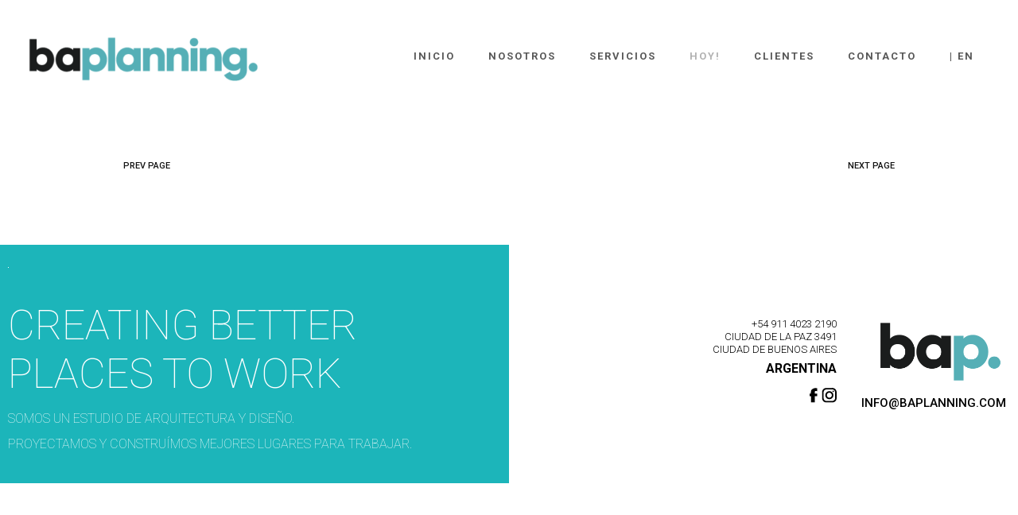

--- FILE ---
content_type: text/css
request_url: https://baplanning.com/wp-content/themes/prague/style.css?ver=1.1.1
body_size: 403
content:
/*
Theme Name: Prague
Theme URI: https://prague.foxthemes.me/
Author: FOXTHEMES
Author URI: http://themeforest.net/user/fox-themes
Description: A stunning visual experience for minimal loving creative. This theme is a responsive and retina-ready WordPress theme with grid system layout. It is optimized for mobile touch and swipe.
Tags: one-column, two-columns, right-sidebar, custom-menu, post-formats, sticky-post, translation-ready
Version: 2.5.3
License: GNU General Public License v2 or later License URI: http://www.gnu.org/licenses/gpl-2.0.html
Text Domain: prague
*/
.testimonials-swiper.swiper-container-vertical>.swiper-wrapper {
    -webkit-box-orient: vertical;
    -moz-box-orient: vertical;
    -ms-flex-direction: column;
    -webkit-flex-direction: column;
    flex-direction: column;
}
.services_section_about_me_page{
	position: relative;
    top: -200px;
    z-index: 99;
}
.rs-stl-visible rs-layer-wrap.rs-parallax-wrap:first-child {
    top: 50%!important;
    left: 30px!important;
}
.rs-stl-visible rs-layer-wrap.rs-parallax-wrap:last-child {
    top: 50%!important;
    right: 30px!important;
}
.overflow-hidden{
	overflow:hidden;
}

--- FILE ---
content_type: text/css; charset: UTF-8;charset=UTF-8
request_url: https://baplanning.com/wp-admin/admin-ajax.php?action=prague_dynamic_css&ver=1.1.1
body_size: 1792
content:

/* MENU */

/* SUBMENU */

/* BUTTON */

/* Theme Options Custom CSS */
#afp-filter{
    text-align:center;
margin-bottom: 35px !important;
}
.blog-grid-post-date {
    display: none;
}
.prague-header .prague-navigation .main-menu .menu-item li a{
    font-weight:bold !important
}
.prague-header.simple.sticky-menu.light .prague-navigation .main-menu li a {
    font-weight: 600 !important;
    font-size: 13px;
    color: black;
}
.prague-header.simple.sticky-menu{
padding-top:35px;}

li.afp-single-item {
    margin-bottom: 20px !important;
}


/*@font-face {
    font-family: grotesque;
    src: url(fuentes/grotesquemt.otf);
}

html{
font-family: grotesque;
}

p {
    font-family: grotesque !important;
}

body{
font-family: grotesque;
}

h2{
font-family: grotesque !important;
}*/


.fa-check-circle-o:before{display:none;}

.prague-clients-wrapper {

    min-height: 150px !important;

}
.prague-services-wrapper .services-item-icon{    
background-image: url(http://somoshumanoide.com/baplanning/wp-content/uploads/2017/09/check.png);
    background-size: contain;
 background-repeat: no-repeat;
    height: 40px;
    width: 40px;
    line-height: 15px;
    margin-bottom: 5px;
}


.contenidoservicios .content{ padding-top:0}


.prague-header.light .main-menu li a.selected:visited{color:red!important}
/*.prague-header.light .main-menu li a:active{color:red!important}*/
.footer-main-content .creating h2{color: white;text-transform: uppercase;font-weight: 100;font-size: 52px;line-height: normal;}
.footer-main-content .creating .bajada {color: white !important; text-transform: uppercase; font-size: 16px !important; font-weight: 100 !important;}

.footer-info-block-title{display: none;}
.textocontacto .content{padding-top:0}
.textocontacto p{font-size:14px;line-height:30px;}
.textocontacto a{font-size:14px;}
.textocontacto .heading{padding: 65px 0 0 0;}
.textocontacto .heading.dark .subtitle.divider:after{display:none;}
.contacto ul{margin:0}
.contacto li {list-style-type: none; font-weight: 300; line-height: 16px; font-size: 13px;}
.contacto .email {font-size: 15px; font-weight: 500;}
.contacto .copyright {font-size: 14px;font-weight: 500;margin-top: 43px;display: block;}
.footer-bottom-content{display:none;}
.prague-footer .footer-top-content .prague-footer-main-block .footer-main-content {margin-top: 23px !important;}
.prague-header.simple.sticky-menu{background-color: white !important}
.prague-header.simple.sticky-menu.light .prague-navigation .main-menu li a{font-weight: 600 !important;font-size: 13px;color:black}
.somos p{font-size: 14px; line-height: 8px;margin: 0;}
.somos p b{font-size:14px}
.somoscuadro p{font-size: 18px;text-align: justify; border: 3px solid #e2e2e2; padding: 35px;}
.titulogrande .content{width: 100%;max-width: 100% !important;}
.titulogrande .content p{font-size: 137px;font-weight: 100;color: black !important; border-bottom: 3px solid black;line-height: 150px;}
.tituloseccion h2{font-size: 60px;line-height: 60px;font-weight: 300;margin-top: 0 !important;}
.prague-footer .footer-content-outer{padding: 60px 0 60px !important;}
.prague-footer .footer-top-content{border-bottom:0 !important}
.cajatitulotexto .vc_column-inner{padding: 30px !important}
.cajatitulotexto p{font-size: 22px !important}
.cajatitulotexto p strong{font-size: 22px !important;}

footer.prague-footer div.footer-content-outer {max-width: 1920px;padding: 0 0 0 0 !important;}
.prague-footer .footer-top-content .prague-footer-info-block {background-color: #FFF;}
.prague-footer .footer-top-content .prague-footer-main-block {background-color: #1CB5BA; padding: 10px;}
.prague-footer {background-color: #000;}
.prague-footer .footer-top-content {padding-bottom: 0px;}
.prague-footer-info-block .footer-info-block-title,.prague-footer-info-block .footer-info-block-content{color: black;}

.prague-footer .footer-top-content .prague-footer-main-block .footer-main-content {max-width: inherit;}


.prague-footer .footer-top-content .prague-footer-main-block,.prague-footer .footer-top-content .prague-footer-info-block{
min-height:251px;}

.contacto,.contacto div.col-md-9,.contacto div.col-md-3,.prague-footer-info-block .footer-info-block-title,.prague-footer-info-block .footer-info-block-content{
    min-height: 195px;
}

ul.social-content li {
    display: inline-block;
}
ul.social-content li a i {
    font-size: 18px;
    margin-right: 10px;
}


@media only screen and (max-width: 991px){
.footer-main-content .creating h2{font-size: 45px;}
.contacto .copyright {margin-top: 10px;}
.footer-main-content .creating .bajada {color: white !important;text-transform: uppercase;font-size: 14px !important;line-height: 20px !important;}
}

@media only screen and (max-width: 450px){
.prague-services-wrapper .services-item-description p:last-child {
    margin-bottom: 0;
    line-height: 21px;
    font-weight: 300;
    height: 150px !important;
}
.tituloseccion h2 {
    font-size: 36px;
    line-height: 50px;
    font-weight: 300;
    margin-top: 0 !important;
}
.titulogrande .content p {
    font-size: 34px;
    font-weight: 100;
    color: black !important;
    border-bottom: 1px solid black;
    line-height: 40px;
}
.cajatitulotexto p {
    font-size: 19px !important;
}
}
.project-detail-slider-banner .project-detail-main-slider {
  height: 100%;
}

.main-menu li:hover a, .main-menu li.current-menu-parent a {
    opacity: 1;
    color: #1CB5BA !important;
}


.current_page_item a{color:#1CB5BA !important}

.titulogrande .content{padding-top:0 !important}
.textosnosotros p{color:black}

li.afp-single-item {
    height: 150px;
    width: 167px;
    padding-top: 50px;
    padding-bottom: 50px;
    margin: 14px;
text-align: center;
}

.afp-item-details{display:none !important;}

#afp-filter a:hover{color:#1CB5BA !important}
#afp-filter a:active{color:#1CB5BA !important}
#afp-filter a:focus{color:#1CB5BA !important}

.project-detail-slider .project-detail-slider-banner{margin-bottom: 50px;}

.project-detail-slider .project-detail-slider-outer .project-detail-slider-content {
    margin-bottom: 10px;
}

.project-detail-slider-outer .project-detail-slider-content h6 {
    font-size: 14px;
    line-height: 0px;
}

.project-detail-slider .project-detail-slider-outer .project-detail-block-outer {
    margin-top: 0px;
}

.single-projects .project-detail-slider {
    padding: 106px 0 50px 0;
}

.serviciostexto b{
        font-weight: 100;
    font-size: 32px;
    border-bottom: 1px solid;line-height: 75px;
}

.serviciostexto p{
        font-weight: 300;
line-height:22px;
}
.serviciostexto li{
    line-height: 22px;
    list-style: none;
}

.prague-services-wrapper .services-item-description p:last-child {
    margin-bottom: 0;
    line-height: 21px;
    font-weight: 300;
    height: 90px;
}
.prague-services-wrapper .services-item-description p:last-child p{font-size:15px;}

.prague-services-wrapper {
    padding: 36px 33px 50px 33px !important;

}

.prague-services-wrapper .services-item-title {
    font-size: 20px;
    height: 60px;
}

.prague-header.light .prague-nav-menu-icon a i::after, .prague-header.light .prague-nav-menu-icon a i::before {
    background-color: #1CB5BA;
}

.prague-header.light .prague-nav-menu-icon a i {
    background-color: #1CB5BA;
}

.blog .top-banner{
    display:none;
}

.prague-blog-grid-wrapper {
    margin-bottom: 10px !important;
}


.post-detailed .prague-post-title {
    display: none;
}

.prague-post-content-outer .det-tags .tags-button a {
color: #1CB5BA !important
}
.post-comments{
    display: none;
}

.prague-post-content-outer .det-tags .tags-button a:hover{
background-color: #1CB5BA !important;
color: white !important;
}

.prague-header .prague-navigation .main-menu li a {
   font-weight: 600 !important;
    font-size: 13px;
}

.prague-header .prague-navigation .main-menu li:nth-child(4) a{
   color:#929292 !important
}
.prague-header .prague-navigation .main-menu li.current_page_item a{
   color:#1CB5BA  !important
}

--- FILE ---
content_type: application/javascript
request_url: https://baplanning.com/wp-content/themes/prague-child-theme/js/script.js?ver=6.9
body_size: 54
content:
document.addEventListener('DOMContentLoaded', function() {
    // cambiar el orden de aparición de la galería de imágenes
   	const wpbContentWrapper = document.querySelector('.wpb-content-wrapper');
	const pragueShareIcons = document.querySelector('.prague-share-icons');
	pragueShareIcons.parentNode.insertBefore(wpbContentWrapper, pragueShareIcons.nextSibling);

});